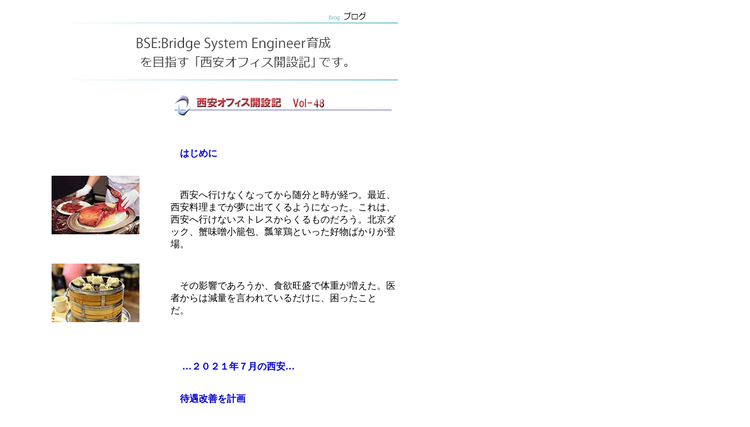

--- FILE ---
content_type: text/html
request_url: http://ocs-inc.co.jp/sei/sei-48.html
body_size: 22870
content:
<!DOCTYPE html PUBLIC "-//W3C//DTD XHTML 1.0 Transitional//EN" "http://www.w3.org/TR/xhtml1/DTD/xhtml1-transitional.dtd">
<html xmlns="http://www.w3.org/1999/xhtml" xml:lang="ja" lang="ja" dir="ltr">
<head>
<meta http-equiv="Content-Type" content="text/html; charset=shift_jis" />
<meta name="generator" content="Microsoft FrontPage 4.0" />
<title>西安オフィス開設記　Vol-48</title>
  <style type="text/css">
    .brog {
	font-family: "ヒラギノ角ゴ Pro W3", "Hiragino Kaku Gothic Pro", "メイリオ", Meiryo, Osaka, "ＭＳ Ｐゴシック", "MS PGothic", sans-serif;
}
    body p {
	font-family: "ヒラギノ角ゴ Pro W3", "Hiragino Kaku Gothic Pro", "メイリオ", Meiryo, Osaka, "ＭＳ Ｐゴシック", "MS PGothic", sans-serif;
}
    </style>
<body>


</head>



<body>
<table width="700" border="0" cellpadding="0" cellspacing="0" height="200">
  <tr height="521">
<td width="700" height="521">
	<table width="700" border="0" cellpadding="0" cellspacing="0">
						<tr height="67">
							<td width="0" height="67"></td>
							<td colspan="5" height="67"><img src="../images/081.gif" width="578" height="149" align="right" /></td>
							<td width="80" rowspan="3"></td>
						</tr>
						<tr height="30">
							<td width="0" height="33"></td>
							<td width="80" height="33"></td>
							<td width="601" height="33" align="left" valign="top">
							  </td>
							<td width="601" align="left" valign="top">&nbsp;</td>
							<td colspan="2" height="33"><img src="../sei/image/99.gif" width="388" height="45" /></td>
						</tr>
						<tr height="14">
							<td width="0" height="14"></td>
							<td colspan="5" align="left" valign="bottom" height="14"></td>
						</tr>
						<tr align="left" valign="top" height="150">
							<td width="0" height="250"></td>
				      
							<td width="80"><img src="../images/t80.gif" width="80" height="1" /></td>
							<td align="left" valign="top" width="601"><p>&nbsp;</p>
							  <p>&nbsp;</p>
							  <p><img src="../photo/aq001.jpg" width="150" height="100" /></p>
							  <p>&nbsp;</p>
							  <p><img src="../photo/aq002.jpg" width="150" height="100" /></p>


							 

							 
						   
			              </td>
							<td align="left" valign="top" width="601">&nbsp;</td>
							
							
<td colspan="2" valign="top"><p><img src="../images/t350.gif" width="350" height="4">
  </p><p>
  <strong><font size="3" color="#0000cc">　はじめに
  </font></strong><br />
<p>&nbsp;</p>
<p>　西安へ行けなくなってから随分と時が経つ。最近、西安料理までが夢に出てくるようになった。これは、西安へ行けないストレスからくるものだろう。北京ダック、蟹味噌小籠包、瓢箪鶏といった好物ばかりが登場。</p><p>&nbsp;</p><p>　その影響であろうか、食欲旺盛で体重が増えた。医者からは減量を言われているだけに、困ったことだ。　</td>



							<td width="80" rowspan="4" valign="top"><img src="../images/t80.gif" width="80" height="1" /></td>
						</tr>
						<tr>
							<td width="0"></td>
							<td align="left" valign="top" width="80"></td>
							<td width="601">
							 
                              <p>&nbsp;</p>
                              
                              <p>&nbsp;</p>
<p>&nbsp;</p>
                          <p><img src="../photo/aq004.jpg" alt="" width="150" height="100" /> <p>&nbsp;</p>
                         <img src="../photo/aq005.jpg" alt="" width="150" height="100" /> <p>&nbsp;</p>
                         <img src="../photo/aq006.jpg" alt="" width="150" height="100" /></p></td>
							<td width="601">&nbsp;</td>
							<td colspan="2" valign="top"><strong><font size="3" color="#0000cc">  <p>&nbsp;</p>
							  　
						     …２０２１年７月の西安…	</font></strong><br /><p><strong><font size="3" color="#0000cc"> <br />
							    　待遇改善を計画　
							   
							</font></strong><br /><br />
                              <p>
  
　西安では、労働賃金の上昇が続いている。昨年あたりから、新入社員の待遇が同業他社と比較して少し見劣りするようになった。待遇改善が必要だが、本社が送金額を増やしてくれるはずはなく、自力でなんとかするしかない。 </p><p>&nbsp;</p><p>
　経費削減ではお馴染みの交際費と交通費、それに行事費を加えて検討を始める。交際費では日本取引先へのお中元と秋の西安来客接待を中止、交通費では本社出張をキャンセル、行事費では採用内定者懇談会の中止を決めた。コロナ感染の効果で苦労なく削減できた。</p><p>&nbsp;</p><p>
　待遇改善には給料手当や賞与などの支給額増額と養老年金や住宅基金の積立金増額があるが、今年は支給額だけだ。給与改訂は毎年８月に実施、７月中には昇給内容を決めておかなければならない。<br />
                              </p>
                              <p>&nbsp;</p>
<p>&nbsp;</p>

</font></td>
						</tr>
						<tr>
							<td width="0"></td>
							<td align="left" valign="top" width="80"></td>
							<td width="601">  
                           
                             
<p><img src="../photo/aq007.jpg" alt="" width="150" height="100" /></p>
                             
                             <p>&nbsp;</p>
                             <p><img src="../photo/aq008.jpg" alt="" width="100" height="150" /></p>
<p></p>
							</td>
							<td width="601">&nbsp;</td>
						  <td colspan="2" valign="top"><p><strong><font size="3" color="#0000cc"><br />
						  </font></strong><strong><font size="3" color="#0000cc"></font></strong> <strong><font size="3" color="#0000cc">					      　無数の牙が
						  <p>&nbsp;</p >
						  </font></strong>
						
<p>　待遇改善を決めたが、今期の利益確保は大丈夫かと無数の牙が私を襲ってくる。厳しい年だけに、一時でも気を抜くと地獄をみることになるだろ。顔には、苦渋に満ちた皺が増えていくばかりだ。</p><p>&nbsp;</p><p>
　上半期は予想外の超過勤務時間増加により損益が悪化、下半期には大口支出が控えているだけに危険がいっぱいだ。悪魔と取引しても損失金だけは出したくない。</p><p>&nbsp;</p><p>
　年寄りの皺は人生の勲章と言う人もいるが、苦渋の皺はそんな美しいものにはならないだろう。
</p>
<br />
  <br />
	          <font size="2" color="black"><br><br/>
				          </font></p></td>
						</tr>
						<tr>
							<td width="0"></td>
							
						</tr>
						<tr height="21">
							<td width="0" height="21"></td>
							<td width="80" height="21"></td>
							<td width="601" height="21">
                              <p>&nbsp;</p>

<p><img src="../photo/aq009.jpg" alt="" width="150" height="100" /></p>
<p>&nbsp;</p>
                              <p><img src="../photo/aq010.jpg" alt="" height="100" width="150" border="0" /><br />
                                <br />
                             <img src="../photo/aq011.jpg" alt="" height="100" width="150" border="0" /></p></td>
							<td width="601">&nbsp;</td>
							<td colspan="2" height="21"><p><strong><font size="3" color="#0000cc">　
…８月の西安…<br /> <br />
							　新入社員にひと言
                                
<br/><br />
						
							</font></strong>
                             <p>

　８月２３日から新入社員研修が始まる。私の時代は、「一度しか言わない。」、「一を聞いて十を知れ。」、「見て覚えろ、仕事は盗むもの。」、「返事はハイしかない。」などと言われながら指導を受けた。</p><p>&nbsp;</p><p>　時代は、社員は褒めて使えと言われるようになり、研修も手取り足取りに変わった。しかし、社会人の成長は、自分で考えて努力していくところにあると思う。そうであれば、世話をやき過ぎる教育は間違っているのでなかろうか。</p><p>&nbsp;</p><p>
　新入社員が出社してきた。多くの応募者の中から選んだだけに期待は大きい。行儀が良く、理解度が高くて覚えも早い、規則やルールが守れて周囲の人と上手く付き合っていける。そんな人材に育ってくれることを願っている。</p><p>&nbsp;</p><p>
　新入社員に一言だけ言いたい、「優しく指導するが、失望だけはさせないでくれ。」<br />
<br />
</p>

<br><br></font></p></td>
							<td width="80" rowspan="20" valign="middle"></td>
						</tr>
						<tr height="21">
							<td width="0" height="21"></td>
							<td width="80" height="21"></td>
							<td width="601" height="21">
								

								<p><img src="../photo/aq012.jpg" alt="" height="150" width="100" border="0" /><br />
                                  <br />
                                  <br />
                                <img src="../photo/aq013.jpg" alt="" height="100" width="150" border="0" /><br />
                                  <br />
                                <img src="../photo/aq014.jpg" alt="" height="100" width="150" border="0" /></p>
							</td>
							<td width="601">&nbsp;</td>
							<td colspan="2" valign="top"><p><strong><font size="3" color="#0000cc"> 
						     　新入社員に質問　　　<br></font></strong>
							    </p><p>&nbsp;</p>
							<p>　　毎年、新入社員に同じ質問をしてきた。「日本の親が自分の子供に一つだけ望むとしたら、それはどんなことでしょう？」　彼らにとっては自分と自分の家族の幸せが第一で、お金持ちになる、成功した人や出世した人になるなどの答えが出てくる。「日本の親の１００人中９９人までが、人に迷惑をかけない人間にだけは育って欲しいと答えるでしょう。」そう話すと大変な驚き様だ。</p><p>&nbsp;</p><p>
　続けて迷惑について話す。人を傷つけたり騙したりすることは勿論のこと、ゴミのポイ捨てや人込みで大声を出すといったことも迷惑に含まれます。そう話すと、彼らの頭の中はパニック状態。全く違う世界に飛び込んでしまったと思う。</p><p>&nbsp;</p><p>
　中国の若者は経済的豊かさを求める気持ちが強く、日本の若者は程々の幸せが掴めれば充分で、それよりは苦労したくないという気持ちが強いと聞く。では、我社にとっては、どちらの若者を採用するのが相応しいのか。
<br/></p>
							<br />
  <br><br>
</p>
                          </td>
						</tr>
						<tr height="21">
							<td width="0" height="150"></td>
						<td width="80" height="150"></td>
						  <td width="601" height="150">
						
							 
                          
                         
					
                           <p><img src="../photo/aq015.jpg" alt="" height="100" width="150" border="0" /></p
                          ><p>&nbsp;</p>
                          <p><img src="../photo/aq016.jpg" alt="" height="100" width="150" border="0" /> </p>
                          <p>&nbsp;</p>
                          <p><img src="../photo/aq017.jpg" alt="" height="100" width="150" border="0" /></p></td>
							<td width="601">&nbsp;</td>
							<td colspan="2" valign="top"><p><strong><font size="3" color="#0000cc">
						    　<br />
						    　
…９月の西安…<br /><br />
						    　秋期募集は 　 </font></strong><br />
　
							  <p>　秋の募集を始める前に、これまでの面接試験を振り返ってみた。面接の際に、「日本はどんな国ですか？」と質問してきた。多くの答えは、経済が豊かで先進技術が発達した国、清潔で綺麗な国、アニメーションが発達した国などで、日本の人気は高い。</p><p>&nbsp;</p><p>
　次の質問は、「日本は地下資源が乏しい国ですが、どのようにして経済が豊かになったと思われますか？」この質問に対しての答えは少ない。日本は地下資源も豊かな国と思っている。彼らは、経済が豊かな日本で稼ぐことを夢見ている。</p><p>&nbsp;</p><p>
　最後に，「日本は好きですか？」と質問する。当然受験者は「好きです。」と答えるが、私は「大好き」という答えを求める。３年間の本社研修中には幾度もホームシックという病に襲われる。「好き」だけでは、この試練を乗り越えられないからだ。</p><p>&nbsp;</p><p>
　今年応募してくる学生について調査してみた。すると、コロナ感染で海外へは行きたくない、民間企業への就職は倒産の危険がある、国内に留まって役所に就職するのが一番、そのためには大学院へ進学しなければ。このような考え方が殆どで、大学卒の就職希望者が減っている。</p><p>&nbsp;</p><p>
　学生たちの日本へ行きたいという気持ちに支えられてやってきた募集活動も、日本人気が無くなれば、いくら頑張っても成果は期待できない。秋の募集を中止した。<br /></p>
						      <p>&nbsp;</p><br />
</p></td>
						</tr>
                      <tr height="21">
                          <td height="130"></td>
                          <td height="130"></td>
                          <td height="130" valign="top">
                       <br />
  <br>
 <img src="../photo/aq018.jpg" alt="" width="150" height="100" />
  <br />
  <br />
 <img src="../photo/aq019.jpg" alt="" height="100" width="150" border="0" /><br /><br />
  
 <img src="../photo/aq020.jpg" alt="" width="150" height="100" /><br>
                        </p></td>
                          <td valign="top">&nbsp;</td>
                          <td colspan="2" valign="top"><p><strong><font size="3" color="#0000cc">
                            <br />
                            　帰国休暇の中止　<br />
                            　</font></strong></p>
                            <p>　本社へ転属している社員の一番の楽しみは年一回の帰国休暇だ。だが、昨年はコロナ禍で中止、今年は１０月に予定しているが、果たして帰国できるだろうか。</p><p>&nbsp;</p><p>
　今年４月に本社研修を終えた社員２名を西安へ帰任させたが、会社も本人も大変だった。成田空港まで移動して２泊、その間にＰＣＲ検査を受けて陰性証明書を取得、帰国してから１ヶ月間の隔離があった。</p><p>&nbsp;</p><p>
　現在の西安の状況は、８月に入ってから感染拡大が始まった。昨年１月の都市封鎖直前の様子に似てきたと聞く。人と車が表通りから消え、主要な場所には公安局と衛生局の担当者が立ち、住民に徹底したＰＣＲ検査が実施されている。</p><p>&nbsp;</p><p>
　その他に、西安市は９月１５日から全国運動会（日本の国体）を、中央政府は来年２月に冬季オリンピックを予定している。その為、コロナ感染対策が一層強化された。この状況では帰国は無理、本人たちへ帰国休暇の中止を伝えた。慰めになればと言葉を探すが、見つけることができなかった。 <br /></p>


<br />
                            </p>
                        <br><br></td>
                       
<td width="0" height="248"></td>
<td width="0" height="248"></td>

</tr>
<tr height="21">
  <td height="10"></td>
  <td height="10"></td>
  <td height="10" valign="top"></td>
  <td valign="top"></td>
 <td colspan="2" valign="top"><p><strong><font size="3" color="#0000cc">
　</font></strong><br></td>
  </tr>
<tr height="21">
  <td height="300"></td>
  <td height="300"></td>
  <td height="300" valign="top">

<p>&nbsp;</p>
                            
                              <p>&nbsp;</p>
                              <p><img src="../photo/aq021.jpg" alt="" width="150" height="100" /></p>
                              <p>&nbsp;</p>
                              <p><img src="../photo/aq022.jpg" alt="" height="100" width="150" border="0" /></p></td>
  <td valign="top">&nbsp;</td>
  
  
  <td colspan="2" valign="top"><p><strong><font size="3" color="#0000cc">
    
　…１０月の西安…<br /><br />
　西安の経済　</font></strong><strong><font size="3" color="#0000cc"><br>
      </font></strong></p><br />
<p>　６，７年前になるが、西安でレンタサイクル事業を始める企業が同時期に数社現れた。歩道上の自転車数が増え、やがて溢れるようになり、ついには山積み状態で放置されて自転車公害とまで言われた。儲かると思うと我先に投資を始めて、儲からなくなると我先に撤退していく。これが西安流のようだ。</p><p>&nbsp;</p><p>
　中国の投資家は、一斉に同じ方向へ動く習性がある。政府までも、今は株式投資が儲かりますよ、次は不動産投資ですよ、これからは美術骨董品ですといった誘導を、それとなくやっているように思える。</p><p>&nbsp;</p><p>
　現在の全国的な経済状況は、恒大不動産問題が示すようにマンション建設が減り、売れ残り物件が増えて価格が下落を始めた。これまで不動産開発が経済成長を牽引してきたが、今はその力も無い。</p><p>&nbsp;</p><p>
　だが、西安の経済状況は全く違う。人口流入により不動産価格は上昇を続け、マンション建設も衰えていない。不動産投資が続く限り、西安経済はこのまま成長を続けていくだろう。
</p>
<br />
</p>
   </td>
</tr>
<tr height="21">
  <td height="10"></td>
  <td height="10"></td>
  <td height="10" valign="top">&nbsp;</td>
  <td valign="top">&nbsp;</td>
  <td colspan="2" valign="top">&nbsp;</td>
</tr>
<tr height="21">
  <td height="300"></td>
  <td height="300"></td>
  <td height="300" valign="top"><p>&nbsp;</p>
    <p>&nbsp;</p>
    <p>&nbsp;</p>
    <p>&nbsp;</p>
    <p>&nbsp;</p>
    <p>&nbsp;</p>
    <p>&nbsp;</p>
<p>&nbsp;</p></td>
  <td valign="top">&nbsp;</td>
  <td colspan="2" valign="top"><p><strong><font size="3" color="#0000cc">　
…１１月の西安…<br /><br />　来期の損益計画は</font></strong></p>
    <br />
    <p>　　今期に予定していた計画が、コロナ感染の影響で来期へ延期になった。結果、来期の経費が膨らみ、次年度の利益確保が大変難しくなった。その上、８月から続く原油高による円安があり、円建て取引では手取り額が減る。円安は、何物も容赦しない暴君のように思えてくる。</p><p>&nbsp;</p><p>
　ここまで状況が悪化すると、反対にスッキリした損益計画を立てたいと思うのが私の性格。全力で取り組んだが、状況が悪すぎた。我慢と忍耐が浸み込んだ泥臭い損益計画にしかならない。成長するまでには何度も泥んこになるというが、来期の泥はタップリと用意されていることだろう。諦めず戦いを続ける</p>
    <p>&nbsp;</p>
    <br /></td>
</tr>
<tr height="21">
  <td height="300"></td>
  <td height="300"></td>
  <td height="300" valign="top"><p>&nbsp;</p>
    <p>&nbsp;</p>
    <p><br />
     <img src="../photo/aq023.jpg" alt="" height="150" width="100" border="0" /><br><br>
  <img src="../photo/aq024.jpg" alt="" height="100" width="150" border="0" /></p></td>
  <td valign="top">&nbsp;</td>
  <td colspan="2" valign="top"><p><strong><font size="3" color="#0000cc">　…１２月の西安…<br /> <p>&nbsp;</p>
　西安の発掘品</font></strong>
    <p>&nbsp;</p>
    <p>　　１２月上旬、中国への仏教伝来の歴史を証明する埋蔵品が、西安空港近くで発掘された。東漢（後漢）時代の墳墓からで、見つかったのは青銅製のガンダーラ仏像だ。西安に居る時は毎週のように発掘品のことを耳にしていたが、日本で聞くのは数年振りのこと。歴史ロマン溢れるニュースに胸が高鳴る。古き歴史と骨董品が眠る街、それが西安の魅力だ。
　中国の骨董品を眺めていると、２千年、３千年の歴史ロマンが感じられて、夢のような時間を過ごすことができる。この発掘が、眠っていた私の骨董品収集の夢を目覚めさせてしまった。</p>    <p>&nbsp;</p></td>
</tr>
<tr height="21">
  <td height="300"></td>
  <td height="300"></td>
  <td height="300" valign="top"><p>&nbsp;</p><p>&nbsp;</p>
    <p><br />
    </p>
    <p>&nbsp;</p>
    <p>&nbsp;</p>
    <p>&nbsp;</p>  <p>&nbsp;</p>
    <p>&nbsp;</p></td>
  <td valign="top">&nbsp;</td>
  <td colspan="2" valign="top"><p><strong><font size="3" color="#0000cc">　全市が封鎖</font></strong>
    <p>&nbsp;</p>
    <p>　１２月中旬、西安の雰囲気が怪しくなってきた。コロナ感染者ゼロが続いていたが、１２日の朝に感染者１名の発表があった。追跡調査が進み、立ち寄った先では深夜まで検査が行われ、日を追うごとに感染者数が５名、１０名と増えていった。</p><p>&nbsp;</p><p>
　立ち寄り先は完全封鎖、次に観光地、博物館、食堂、商店が閉鎖、感染者が出た住宅団地ではフェンスが設置され、完全隔離されていった。１９日には各地から支援部隊が西安入りして、昨年私が経験した対策レベルを超えた。ついに、２３日午前０時に全市の封鎖が始まった。</p><p>&nbsp;</p><p>
　当社の対応はというと、騒ぎになる前に準備を整え、１７日からテレワーク体制に入っている。これは、総経理の適切な判断によるものだ。</p><p>&nbsp;</p>
</tr>
<tr height="21">
  <td height="300"></td>
  <td height="300"></td>
  <td height="300" valign="top"><p>&nbsp;</p><p>&nbsp;</p><p>
     <p>&nbsp;</p>
<p><img src="../photo/aq025.jpg" alt="" height="100" width="150" border="0" /></p>
                              <p>&nbsp;</p>
                              <p>&nbsp;</p>
                             
                              <p>&nbsp;</p></td>
  <td valign="top">&nbsp;</td>
  <td colspan="2" valign="top"> <p>&nbsp;</p><p><strong><font size="3" color="#0000cc">　最後のエンターキー<br /> 
   　</font></strong>
    　<strong><font size="3" color="#0000cc"></font></strong></p>
   
    <p>　試練が続いた一年も、あと数日で終わろうとしている。当期の最終損益はどうなるか、運命の時が迫った。決算処理に取り掛かる。賞与引当金、未払給料、減価償却費、資産滅却、売掛金を最終確認、慎重にパソコンに入力していく。作業は進み、残るはエンターキーを一回押すだけになった。だが、心の準備がまだできていない。ここは、タバコいっぷくだ。</p><p>&nbsp;</p><p>
　今年一年の悲しみや苦しみ、驚きや悔しさが次々と頭の中を巡る。生産性向上、待遇改善、経費削減に精一杯取り組んできた。９月からの円安には、毎日換金レートを確認しながら世界経済や日本経済の動きを予測して、ベストなタイミングで人民元に換金した。ここまで頑張ったのだから、神様はきっとご褒美をくれるはず。そう思うと、気持ちも落ち着いてきた。</p><p>&nbsp;</p><p>
　席に戻り、最後のキーを押す。どうか？　最終数値が黒色で表示された。桁数は少ないが、間違いなく利益金だ。この瞬間に鎖につながれていた私の心は解き放たれた。</p>
    </p><p>&nbsp;</p><p></td>
</tr>
<tr height="21">
  <td height="31"></td>
  <td height="31"></td>
  <td height="31" valign="top">&nbsp;</td>
  <td valign="top">&nbsp;</td>
  <td colspan="2" valign="top">&nbsp;</td>
  </tr>
<tr height="21">
  <td height="300"></td>
  <td height="300"></td>
  <td height="300" valign="top"><p>&nbsp;</p>
  <p>&nbsp;</p>

<p><img src="../photo/aq026.jpg" alt="" height="100" width="150" border="0" /></p></td>
  <td valign="top">&nbsp;</td>
  <td colspan="2" valign="top"><p><strong><font size="3" color="#0000cc">　
							

２０２１年の終わりに</font></strong></p>
    <p>&nbsp;</p>
    <p>　年初めの頃は、西安へ行けないことで苛立っていた。気持ちを鎮めるために思い付いたのが庭の手入れだ。他にやることも無く、何よりも新型コロナウイルス感染予防になる。</p><p>&nbsp;</p><p>
　作業を始める。晴れた日の朝は暗いうちから鋏とノコを手に剪定作業を。雨上がりの朝はバケツとクワに持ち替えて雑草取りを。休日は日の出から日没まで、植物たちの健康状態はどうか、害虫被害にあっていないかと気を配りながら、剪定、芽摘み、施肥、殺虫剤散布の作業を続けた。本格的な春を迎えた頃には、庭木はスッキリした姿になり、花木や草花は次々と花を咲かせ、実がなる木には鳥たちが集まってきた。</p><p>&nbsp;</p><p>
　心の安らぎを得たことで、庭に対する情熱が燃え上がった。枯山水の庭を、華やかで近代的な庭に改造したいと考えた。専門書を数冊購入、これらを参考に庭の改造に取り掛かる。</p><p>&nbsp;</p><p>
　まずは、数年前に仮植えしておいた花木たちを、それぞれに相応しい場所に植込む。次に、庭で育った日本原産の草花を株分けして適所に植える。この作業が終わると一年中花が見たくなり、洋風の草花や球根を多量に購入した。</p><p>&nbsp;</p><p>
　華やかになったが、夏が近くなると雨や暑さに弱いとか、雰囲気に合わないといった問題が発生。勉強不足を痛感、やぶ蚊が襲ってくる期間は植物学習することにした。</p><p>&nbsp;</p><p>
　学習中に気付いたことがある。一度植えると長く付き合って行きたい、成長していく姿を見続けたいという気持ちが強いということ。つまり、草花よりも庭木の方が好みに合っていることになる。そこで、４０年以上付き合ってきた庭木を種木に、挿し木で花数を増やそうと考えた。既に環境に馴染んでいるし、何よりも経済的問題が発生しないのが良い。選んだ木は、パッと咲いてサッと散る男の花・椿だ。８月に元気な新芽を選んで挿し木した。また、９月には椿の兄弟分である山茶花の苗木も購入した。</p><p>&nbsp;</p><p>
　今年一年を振り返れば、余暇のほとんどは植物と過ごしてきた。植物が私の心を癒し、花は喜び与えてくれた。感謝の気持ちでいっぱいだ。<br />
    </p>
      
<p>&nbsp;</p></td>
</tr>
<tr height="21">
  <td height="40"></td>
  <td height="40"></td>
  <td height="40" colspan="4" valign="top"><img src="../images/under.gif" width="591" height="11" align="right" /></td>
</tr>
			
					</table>
 
</body>


</div><!--/div#contentsArea-->

<div id="footerArea">
</div><!--/div#footerArea-->

</div><!--/div#page-->
</div><!--/div#pageOuter-->
</body>
</html>
